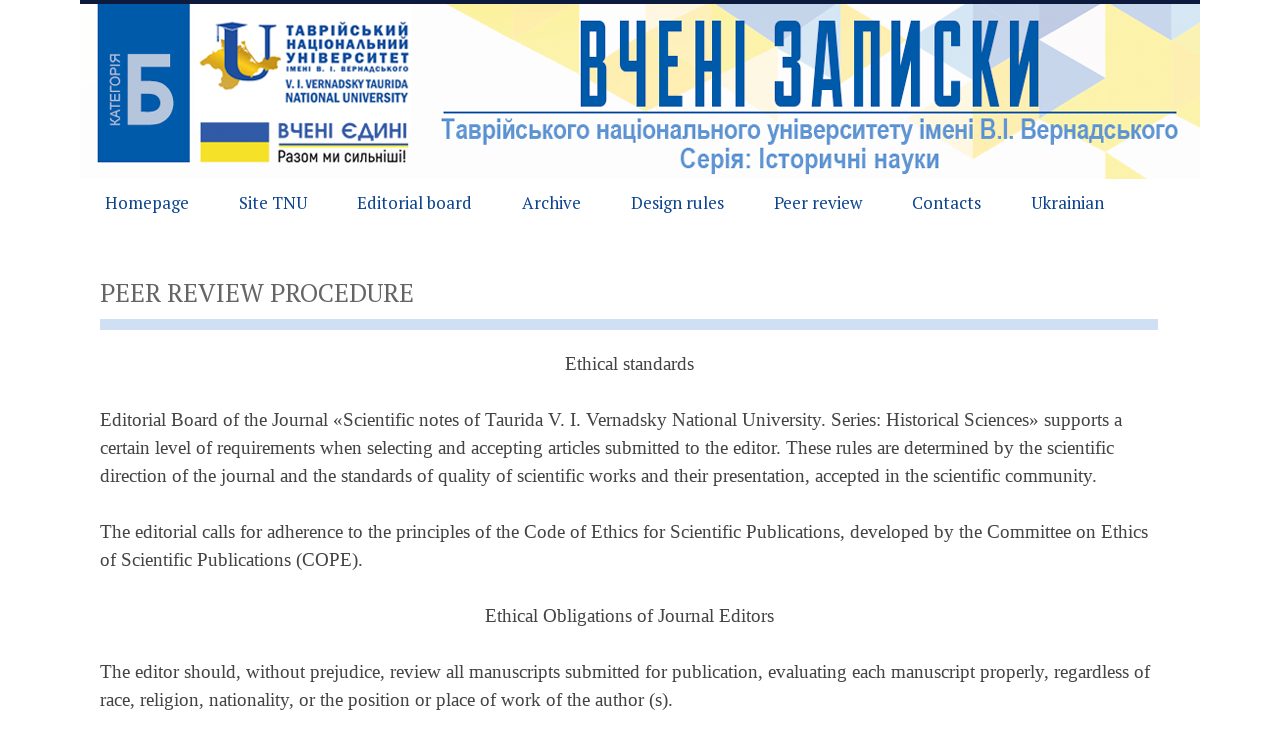

--- FILE ---
content_type: text/html; charset=utf-8
request_url: http://hist.vernadskyjournals.in.ua/eng/recenzuvana
body_size: 5093
content:
<!DOCTYPE html>
<html lang="ru-ru" dir="ltr">
	<head>
		<meta name="viewport" content="width=device-width, initial-scale=1.0, maximum-scale=3.0, user-scalable=yes"/>
		<meta name="HandheldFriendly" content="true" />
		<meta name="apple-mobile-web-app-capable" content="YES" />
		<meta charset="utf-8" />
	<base href="http://hist.vernadskyjournals.in.ua/eng/recenzuvana" />
	<meta name="author" content="Super User" />
	<meta name="generator" content="Joomla! - Open Source Content Management" />
	<title>Peer review procedure</title>
	<link href="/eng/templates/beez3/favicon.ico" rel="shortcut icon" type="image/vnd.microsoft.icon" />
	<link href="/eng/templates/system/css/system.css?1e3e118a00783a8b96a717b18ac01ed4" rel="stylesheet" />
	<link href="/eng/templates/beez3/css/position.css?1e3e118a00783a8b96a717b18ac01ed4" rel="stylesheet" />
	<link href="/eng/templates/beez3/css/layout.css?1e3e118a00783a8b96a717b18ac01ed4" rel="stylesheet" />
	<link href="/eng/templates/beez3/css/print.css?1e3e118a00783a8b96a717b18ac01ed4" rel="stylesheet" media="print" />
	<link href="/eng/templates/beez3/css/general.css?1e3e118a00783a8b96a717b18ac01ed4" rel="stylesheet" />
	<link href="/eng/templates/beez3/css/personal.css?1e3e118a00783a8b96a717b18ac01ed4" rel="stylesheet" />
	<!--[if IE 7]><link href="/eng/templates/beez3/css/ie7only.css?1e3e118a00783a8b96a717b18ac01ed4" rel="stylesheet" /><![endif]-->
	<script type="application/json" class="joomla-script-options new">{"csrf.token":"d9d90c233aaee366ce17dc48a4c6bcbc","system.paths":{"root":"\/eng","base":"\/eng"},"joomla.jtext":{"TPL_BEEZ3_ALTOPEN":"\u043e\u0442\u043a\u0440\u044b\u0442","TPL_BEEZ3_ALTCLOSE":"\u0437\u0430\u043a\u0440\u044b\u0442\u043e","TPL_BEEZ3_TEXTRIGHTOPEN":"\u041f\u043e\u043a\u0430\u0437\u0430\u0442\u044c \u0438\u043d\u0444\u043e\u0440\u043c\u0430\u0446\u0438\u044e","TPL_BEEZ3_TEXTRIGHTCLOSE":"\u0421\u043a\u0440\u044b\u0442\u044c \u0438\u043d\u0444\u043e\u0440\u043c\u0430\u0446\u0438\u044e","TPL_BEEZ3_FONTSIZE":"\u0420\u0430\u0437\u043c\u0435\u0440 \u0448\u0440\u0438\u0444\u0442\u0430","TPL_BEEZ3_BIGGER":"\u0411\u043e\u043b\u044c\u0448\u0435","TPL_BEEZ3_RESET":"\u0421\u0431\u0440\u043e\u0441","TPL_BEEZ3_SMALLER":"\u041c\u0435\u043d\u044c\u0448\u0435","TPL_BEEZ3_INCREASE_SIZE":"\u0423\u0432\u0435\u043b\u0438\u0447\u0435\u043d\u0438\u0435 \u0440\u0430\u0437\u043c\u0435\u0440\u0430","TPL_BEEZ3_REVERT_STYLES_TO_DEFAULT":"\u0412\u0435\u0440\u043d\u0443\u0442\u044c \u0441\u0442\u0438\u043b\u0438 \u043f\u043e \u0443\u043c\u043e\u043b\u0447\u0430\u043d\u0438\u044e","TPL_BEEZ3_DECREASE_SIZE":"\u0423\u043c\u0435\u043d\u044c\u0448\u0438\u0442\u044c \u0440\u0430\u0437\u043c\u0435\u0440","TPL_BEEZ3_OPENMENU":"\u0420\u0430\u0441\u043a\u0440\u044b\u0442\u044c \u043c\u0435\u043d\u044e","TPL_BEEZ3_CLOSEMENU":"\u0421\u0432\u0435\u0440\u043d\u0443\u0442\u044c \u043c\u0435\u043d\u044e"}}</script>
	<script src="/eng/media/jui/js/jquery.min.js?1e3e118a00783a8b96a717b18ac01ed4"></script>
	<script src="/eng/media/jui/js/jquery-noconflict.js?1e3e118a00783a8b96a717b18ac01ed4"></script>
	<script src="/eng/media/jui/js/jquery-migrate.min.js?1e3e118a00783a8b96a717b18ac01ed4"></script>
	<script src="/eng/media/system/js/caption.js?1e3e118a00783a8b96a717b18ac01ed4"></script>
	<script src="/eng/media/system/js/mootools-core.js?1e3e118a00783a8b96a717b18ac01ed4"></script>
	<script src="/eng/media/system/js/core.js?1e3e118a00783a8b96a717b18ac01ed4"></script>
	<script src="/eng/media/system/js/mootools-more.js?1e3e118a00783a8b96a717b18ac01ed4"></script>
	<script src="/eng/media/jui/js/bootstrap.min.js?1e3e118a00783a8b96a717b18ac01ed4"></script>
	<script src="/eng/templates/beez3/javascript/md_stylechanger.js?1e3e118a00783a8b96a717b18ac01ed4"></script>
	<script src="/eng/templates/beez3/javascript/hide.js?1e3e118a00783a8b96a717b18ac01ed4"></script>
	<script src="/eng/templates/beez3/javascript/respond.src.js?1e3e118a00783a8b96a717b18ac01ed4"></script>
	<script src="/eng/templates/beez3/javascript/template.js?1e3e118a00783a8b96a717b18ac01ed4"></script>
	<!--[if lt IE 9]><script src="/eng/media/jui/js/html5.js?1e3e118a00783a8b96a717b18ac01ed4"></script><![endif]-->
	<script>
jQuery(window).on('load',  function() {
				new JCaption('img.caption');
			});
	var big        = '72%';
	var small      = '53%';
	var bildauf    = '/eng/templates/beez3/images/plus.png';
	var bildzu     = '/eng/templates/beez3/images/minus.png';
	var rightopen  = 'Показать информацию';
	var rightclose = 'Скрыть информацию';
	var altopen    = 'открыт';
	var altclose   = 'закрыто';

	</script>

<link href="https://fonts.googleapis.com/css?family=PT+Serif" rel="stylesheet">
<link rel="shortcut icon" href="/images/favicon_360.png" type="image/png">
	</head>
	<body id="shadow">
		<div id="all">
                         					
			<div id="back">
<a href="/"><div class="logos"></div></a><!-- end logoheader -->

<nav class="dropdownmenu">
  <ul>
    <li><a href="/eng/">Homepage</a></li>
    <li><a href="http://tnu.edu.ua" target="_blank">Site TNU</a></li>
    <li><a href="/eng/red-rada">Editorial board</a></li>
    <li><a href="/eng/archive">Archive</a></li>
    <li><a href="/eng/rules">Design rules</a></li>
    <li><a href="/eng/recenzuvana">Peer review</a></li>
    <li><a href="/eng/contact">Contacts</a></li>
    <li><a href="/">Ukrainian</a></li>
  </ul>
</nav>



				<div id="contentarea">
                     
					<div id="breadcrumbs">
						
					</div>

					
					<div id="wrapper2" class="shownocolumns">
						<div id="main">

							
							<div id="system-message-container">
	</div>

							<article class="item-page">

<h1>
	Peer review procedure</h1>

<div class="pull-left"></div>


	


	

			<p style="text-align: center;">Ethical standards</p>
<p>Editorial Board of the Journal «Scientific notes of Taurida V. I. Vernadsky National University. Series: Historical Sciences» supports a certain level of requirements when selecting and accepting articles submitted to the editor. These rules are determined by the scientific direction of the journal and the standards of quality of scientific works and their presentation, accepted in the scientific community.</p>
<p>The editorial calls for adherence to the principles of the Code of Ethics for Scientific Publications, developed by the Committee on Ethics of Scientific Publications (COPE).</p>
<p style="text-align: center;">Ethical Obligations of Journal Editors</p>
<p>The editor should, without prejudice, review all manuscripts submitted for publication, evaluating each manuscript properly, regardless of race, religion, nationality, or the position or place of work of the author (s).</p>
<p>Information is not allowed to be published if there is sufficient reason to believe that it is plagiarism.</p>
<p>All materials submitted for publication are carefully selected and reviewed. The Editorial Board reserves the right to reject the article or to return it for further revision. The author is obliged to revise the article according to the comments of the reviewers or editorial board.</p>
<p>The decision of the editor to accept the article for publication is based on such characteristics of the article as the importance of the results, originality, quality of presentation of the material and the correspondence of the journal profile. Manuscripts may be rejected without review if the editor believes that they do not fit the journal's profile. In making such decisions, the editor may consult with members of the editorial board or reviewers.</p>
<p style="text-align: center;">Ethical obligations of authors</p>
<p style="text-align: justify;">Authors should ensure that they have written completely original articles, and that if the authors have used the work or words of others, then it has been properly framed in quotation marks or quotes.</p>
<p style="text-align: justify;">Submitting an identical article to more than one journal is considered unethical and unacceptable.</p>
<p style="text-align: justify;">The article should be structured, contain enough links and be designed as required.</p>
<p style="text-align: justify;">Unfair or deliberately inaccurate statements in the article constitute unethical behavior and are inadmissible.</p>
<p style="text-align: justify;">The author who corresponds with the editorial board must ensure that all co-authors have read and approved the final version of the article and have agreed to its publication.</p>
<p style="text-align: justify;">The authors of the articles bear full responsibility for the content of the articles and for the very fact of their publication. The editorial board does not assume any responsibility to the authors for the possible damage caused by the publication of the article. The editorial board has the right to remove an article if it is found out that in the course of publishing the article, one's rights or generally accepted norms of scientific ethics have been violated. The editorial board informs the author of the fact of removal of the article.</p>
<p style="text-align: center;">Ethical obligations of reviewers</p>
<p style="text-align: justify;">The editorial board adheres to double blind review in order to ensure the objectivity of the manuscript evaluation.</p>
<p style="text-align: justify;">Since the review of manuscripts is an essential step in the process of publication and, therefore, in the implementation of the scientific method as such, each scientist is obliged to do some work on the review.</p>
<p style="text-align: justify;">If the selected reviewer is not sure that his or her qualification is in line with the level of research presented in the manuscript, he must return the manuscript immediately.</p>
<p style="text-align: justify;">The reviewer must objectively evaluate the quality of the manuscript, the experimental and theoretical work presented, its interpretation and presentation, and the extent to which the work meets high scientific and literary standards. The reviewer should respect the intellectual independence of the authors.</p>
<p style="text-align: justify;">Reviewers should adequately explain and reason their opinions so that editors and authors can understand why their comments are based. Any statement that an observation, conclusion, or argument has already been published must be accompanied by a reference.</p>
<p style="text-align: justify;">The reviewer should draw the editor's attention to any significant similarity between this manuscript and any published article or any manuscript submitted to another journal at the same time.</p>
<p style="text-align: justify;">Reviewers should not use or disclose unpublished information, arguments, or interpretations contained in this manuscript unless the author agrees.</p>
<p> </p>
<ol>
<li style="text-align: justify;">All manuscripts are initially reviewed by the editors to evaluate their relevance to the subject matter and requirements of the journal.</li>
<li style="text-align: justify;">The submitted manuscripts are sent to the reviewer (one of the members of the editorial board, a specialist in the relevant field). The manuscript is subjected to double-blind peer review: neither authors nor reviewers know each other.</li>
</ol>
<p style="text-align: justify;">The review procedure is focused on the most objective assessment of the content of the scientific article, determining its compliance with the requirements of the journal and provides a comprehensive analysis of the advantages and disadvantages of the article.</p>
<p style="text-align: justify;">The reviewer concludes that it is advisable to publish the article, indicating the main shortcomings of the article (if any), as well as the conclusion about the possibility of publishing: "recommended", "recommended with correction of these deficiencies" or "not recommended".</p>
<p style="text-align: justify;">The most common reasons for refusing to publish an article are:</p>
<p style="text-align: justify;">– poor or wrong structured publication;</p>
<p style="text-align: justify;">– lack of scientific novelty;</p>
<p style="text-align: justify;">– insufficient number of relevant references to literary sources in the article;;</p>
<p style="text-align: justify;">– the article contains theories, concepts, or conclusions that are not fully supported by the data, arguments, or information;</p>
<p style="text-align: justify;">– the article has poor language quality.</p>
<ol style="text-align: justify;" start="3">
<li>The decision is forwarded to the author (s). Articles to be revised are sent to the author (s) along with a review text that contains specific guidelines for revising the article.</li>
<li>The revised version of the article is sent for re-review. In case of negative result, the article is rejected and is not subject to further review.</li>
</ol>
<p style="text-align: justify;">The editorial board does not enter into discussions with the authors of the rejected articles.</p> 				</article>


						</div><!-- end main -->
					</div><!-- end wrapper -->

					
					
					<div class="wrap"></div>
				</div> <!-- end contentarea -->
			</div><!-- back -->
		</div><!-- all -->
<div class="footer-class">
		<div id="footer-outer">
<p><a href="https://takibook.od.ua" target="_blank" rel="noopener noreferrer"><img style="width: 300px;margin: 0 auto;text-align: center;display: block;" src="https://helvetica.ua/takibook.png"></a></p>
<p><a href="https://oldiplus.ua" target="_blank" rel="noopener noreferrer"><img style="width:50%;display: block; margin-left: auto; margin-right: auto;" src="/images/oldis_gorizont.png" alt="" /></a></p>
<p style="text-align: center;"><a href="https://strikeplagiarism.com/en/" target="_blank"><img src="https://oldiplus.ua/image/catalog/sustem/strike.png" style="width:350px;background: #fff;padding: 10px;"></a></p>
<div class="maps">
<iframe style="width:100%" src="https://www.google.com/maps/embed?pb=!1m18!1m12!1m3!1d2542.213698962121!2d30.536169315730227!3d50.41848997947105!2m3!1f0!2f0!3f0!3m2!1i1024!2i768!4f13.1!3m3!1m2!1s0x40d4cf14daaaaa77%3A0xff38934079d619d8!2z0LLRg9C70LjRhtGPINCG0LLQsNC90LAg0JrRg9C00YDRliwgMzMsINCa0LjRl9Cy!5e0!3m2!1sru!2sua!4v1508685568429" width="600" height="250" frameborder="0" style="border:0" allowfullscreen></iframe>
</div>
<div class="footer-text">
<p style="font-size: 26px;">+38 (098) 985-01-58</p>
<p style="    font-size: 20px;">Tavriya National University Vernadsky<br>
Editorial address: Ukraine, Kyiv city, Ivan Kudri street, 33 building</p>
 <p style="    font-size: 20px;"> Phone editorial: +38 (098) 985-01-58</p>
<p style="    font-size: 20px;">Email: editor@hist.vernadskyjournals.in.ua</p>
<p style="    font-size: 20px;"> Journal page: www.hist.vernadskyjournals.in.ua</p>
</div>
<div class="copyright"><p>© All rights reserved, TNU Vernadsky, 2026 y.</p></div>
		</div>
		</div>
		
	</body>
</html>
